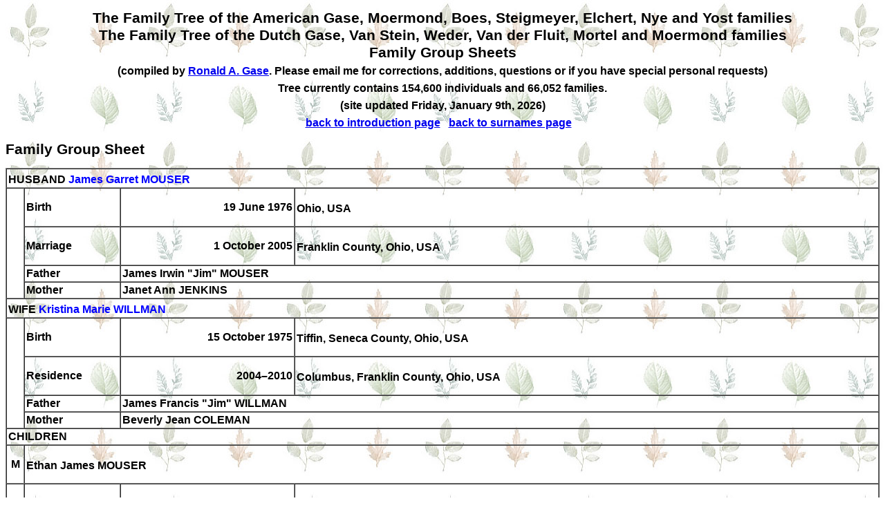

--- FILE ---
content_type: text/html
request_url: https://gase.nl/Internettree/f53933.htm
body_size: 1042
content:
<!doctype html><html><head><meta http-equiv="Content-Type" content="text/html;charset=UTF-8" /><link rel="stylesheet" type="text/css" href="styles.css" /></head><body><head>
<meta http-equiv="Content-Language" content="en-us">
<meta http-equiv="Content-Type" content="text/html; charset=windows-1252">
<title>The Dutch and American Gase and related families</title>
</head>
<td width="85%" valign="top"><center><h1>The Family Tree of the American Gase, Moermond, Boes, Steigmeyer, Elchert, Nye and Yost families<br>The Family Tree of the Dutch Gase, Van Stein, Weder, Van der Fluit, Mortel and Moermond families<br>Family Group Sheets<br>
<font size="3">(compiled by <a href="mailto:ronald@gase.nl">Ronald A.  Gase</a>. Please email me for corrections, additions, questions or if you have special personal requests)</font><br>
<font class="style1" size="3">Tree currently contains 154,600 individuals and 66,052 families.<br>(site updated Friday, January 9th, 2026)<br>
<a href="index.htm">back to introduction page</a>&nbsp;&nbsp;&nbsp;<a href="surnames.htm">back to surnames page</a>&nbsp;&nbsp;&nbsp;</font></h1></center><h1>Family Group Sheet</h1><table border="1" cellpadding="2" cellspacing="0" width="100%"><tr><td width="100%" colspan="4">HUSBAND&nbsp;<b><a name="P122711"></a><a href="f53936.htm" class="lnk">James Garret MOUSER</a></b><sup></sup></td></tr><tr><td width="2%" rowspan="4" bgcolor="#FFFFFF">&nbsp;</td><td width="11%">Birth</td><td width="20%"><p align="right">19 June 1976</td><td width="67%">Ohio, USA<sup></sup></td></tr><tr><td width="11%">Marriage</td><td width="20%"><p align="right">1 October 2005</td><td width="67%">Franklin County, Ohio, USA<sup></sup></td></tr><tr><td width="11%">Father</td><td width="87%" colspan="2">James Irwin "Jim" MOUSER</td></tr><tr><td width="11%">Mother</td><td width="87%" colspan="2">Janet Ann JENKINS</td></tr><tr><td width="100%" colspan="4">WIFE&nbsp;<b><a name="P122698"></a><a href="f44847.htm" class="lnk">Kristina Marie WILLMAN</a></b><sup></sup></td></tr><tr><td width="2%" rowspan="4" bgcolor="#FFFFFF">&nbsp;</td><td width="11%">Birth</td><td width="20%"><p align="right">15 October 1975</td><td width="67%">Tiffin, Seneca County, Ohio, USA<sup></sup></td></tr><tr><td width="11%">Residence</td><td width="20%"><p align="right">2004–2010</td><td width="67%">Columbus, Franklin County, Ohio, USA<sup></sup></td></tr><tr><td width="11%">Father</td><td width="87%" colspan="2">James Francis "Jim" WILLMAN</td></tr><tr><td width="11%">Mother</td><td width="87%" colspan="2">Beverly Jean COLEMAN</td></tr><tr><td width="100%" colspan="4">CHILDREN</td></tr><tr><td width="2%"><p align="center"><a name="P127380"></a>M</td><td width="98%" colspan="3"><b>Ethan James MOUSER</b><sup></sup></td></tr><tr><td width="2%" rowspan="1" bgcolor="#FFFFFF">&nbsp;</td><td width="11%">Birth</td><td width="20%"><p align="right">18 May 2008</td><td width="67%">Columbus, Franklin County, Ohio, USA<sup></sup></td></tr><tr><td width="2%"><p align="center"><a name="P127381"></a>F</td><td width="98%" colspan="3"><b>Caroline Elizabeth MOUSER</b><sup></sup></td></tr><tr><td width="2%" rowspan="1" bgcolor="#FFFFFF">&nbsp;</td><td width="11%">Birth</td><td width="20%"><p align="right">20 March 2010</td><td width="67%">Columbus, Franklin County, Ohio, USA<sup></sup></td></tr></table><font face="Tahoma">
<p><b><font SIZE="3"><a name="Contact">Contact</a></font></b><font size="3">
</font>
</p>
</font><font face="Tahoma">
<table id="table10" CELLPADDING="2" CELLSPACING="0" width="634">
<tr>
<td>
<p style="text-align: left"><font size="3" face="Tahoma">Email me at  <a HREF="mailto:ronald@gase.nl">
ronald@gase.nl</font></a></p>
</td>
</tr>
<tr>
<td>
<p style="text-align: left"><font size="3" face="Tahoma">Home Page <a HREF="https://gase.nl">https://gase.nl</font></a></p>
</td>
</tr>
</table>
</font></font></center></body></html>

--- FILE ---
content_type: text/css
request_url: https://gase.nl/Internettree/styles.css
body_size: 163
content:
body {
	font-family: Tahoma, helvetica, sans-serif;
	font-size: 12pt; font-weight: bold;
	margin: 3, 3, 3, 3;
	color: #000000;
	background-image: url(genealogy.jpg);
	background-attachment: fixed
} table {
	font-family: Tahoma, helvetica, sans-serif;
	font-size: 12pt; font-weight: bold;
	margin: 3, 3, 3, 3;
	color: #000000;
	background-image: url(genealogy.jpg);
	background-attachment: fixed
} h1 {font-family: Tahoma, helvetica, sans-serif; font-size: 16pt; font-weight: bold; color: #000000 } a.lnk:link {color: #0000FF; text-decoration: none; } a.lnk:visited {color: #0000FF; text-decoration: none; } a.lnk:active {color: #0000FF; text-decoration: none; } a.lnk:hover {color: #FF0000; text-decoration: underline; } a.navlnk:link {color: #FFFFFF; text-decoration: none; font-weight: bold; } a.navlnk:visited {color: #FFFFFF; text-decoration: none; font-weight: bold; } a.navlnk:active {color: #FFFFFF; text-decoration: none; font-weight: bold; } a.navlnk:hover {color: #FFFFFF; text-decoration: underline; font-weight: bold; } .navbar {color:#FFFFFF; background-color:#808080}